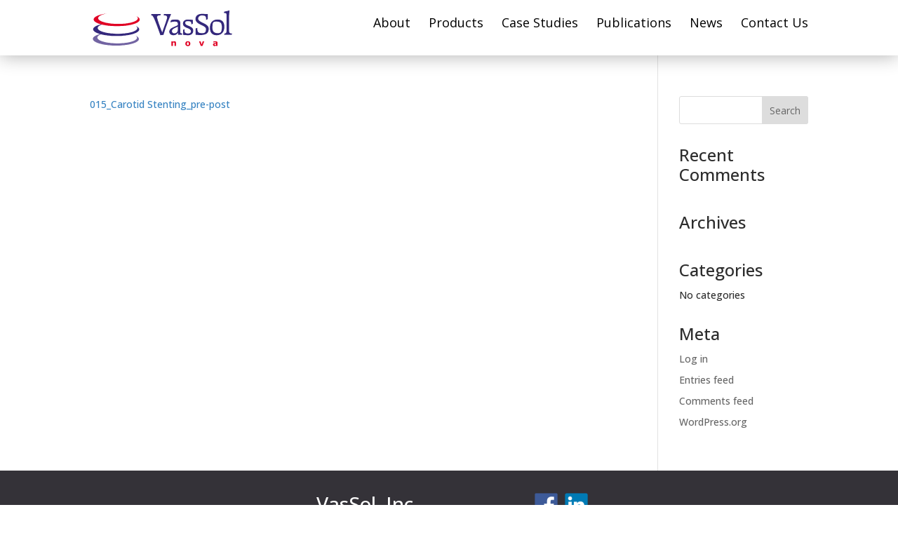

--- FILE ---
content_type: text/css
request_url: https://vassolinc.com/wp-content/themes/Divi-Child/style.css
body_size: 1443
content:
/*

 Theme Name:   Divi Child

 Description:  Divi Child Theme

 Template:     Divi

*/


/*
------------------
GLOBAL STYLES
------------------
*/

body{
	background: #ffffff;
}

a {color: #3683c2;}

h1 {font-size: 36px !important;}
h2 {font-size: 32px !important;}
h3 {font-size: 28px !important; line-height: 1.2em !important}
h4 {font-size: 24px !important; line-height: 1.2em !important}
h5 {font-size: 20px !important;}
h6 {font-size: 16px !important;}

hr {
  background-color: #3683c2 !important; 
  height: 1px; 
  margin: 30px 0px !important; 
  border: none;
}

.blue {color: #3683c2;}
.red {color: #c60026;}

.font-serif {font-family: Georgia, "Times New Roman", Times, serif !important;}

/*
------------------
HELPER STYLES
------------------
*/

.indent {
  margin-left: 50px;
}

.margintop15px {
  margin-top: 15px;
}

.isotope .grid-sizer, .isotope .item {
	width:32%;
	min-height: 500px;

}
.isotope .item {
	-webkit-box-sizing: border-box;
	-moz-box-sizing: border-box;
	box-sizing: border-box;
	background:#f7f7f7;
	padding:30px;
	margin-bottom:30px;
}

.isotope .item h2 {

}
.isotope .item img {
}
.isotope .item h3 {	
	margin:15px 0;
	color:#2aa4d1;
	padding:0;
	}
.isotope .item .novas-role {
	margin-bottom: 25px;
}

div.caseOfTheMonth {
	border:solid 2px #c60026;
}
div.caseOfTheMonth .featured-heading {
	color: #c60026;
  text-align: center;
  font-size: 24px;
  font-weight: bold;
  border-bottom: 1px solid #c60026;
  padding-bottom: 5px;
  margin-bottom: 5px;
  text-transform: uppercase;
  margin-bottom:15px;
}
.button-primary {
  border: 1px solid #3683c2;
  background-color: #FFF;
  color: #3683c2;
  display: block;
  padding: 15px;
  font-size: 16px;
  font-weight: bold;
  text-align:center;
}

.button-primary:hover {
	background-color: #e0002b;
  color: #FFF;
}
.isotope .gutter-sizer {
	width:1.5%;
}

nav.submenu {
  text-align: center;
  margin-bottom: 20px;
}
nav.submenu a {
  display: inline-block;
  margin-right: 10px;
  margin-bottom: 10px;
  padding: 12px 50px;
  color: #3683c2;
  border: 2px solid;
  font-weight: bold;
}
nav.submenu a.active {
  border-color: #3683c2;
  color: #FFF;
  background-color: #3683c2;
}

#about-us-timeline-wrap .et_pb_module {
	position: relative;
	background:#f7f7f7;
	padding:20px;
	border-radius:0 6px 6px 6px;
	margin-left:30px;
}
#about-us-timeline-wrap .et_pb_module:before {
  content: "";
  top: 0;
  position: absolute;
  display: block;
  width: 20px;
  height: 20px;
  border-radius: 100%;
  background: #f7f7f7;
  border: solid 3px #fff;
  -webkit-box-shadow: inset 0px 0px 0px 5px #3683c2;
  box-shadow: inset 0px 0px 0px 3px #c60026;
  left: -41px;
  pointer-events: none;
}

#about-us-timeline-wrap .et_pb_module:after {
  content: "";
  position: absolute;
  top: 13px;
  left: 16px;
  border: solid transparent;
  content: " ";
  height: 0;
  width: 0;
  position: absolute;
  pointer-events: none;
  border-color: rgba(247, 247, 247, 0);
  border-top-color: #f7f7f7;
  border-width: 14px;
  margin-left: -30px;
  pointer-events: none;	
}

#about-us-timeline-wrap .et_pb_module h2 {
	color:#c60026;
}


/*
------------------
HEADER
------------------
*/

#main-header, #main-header .et-fixed-header {
  -webkit-box-shadow: 0 1px 25px 0 rgba(0, 0, 0, 0.3) !important;
  box-shadow: 0 1px 25px 0 rgba(0, 0, 0, 0.3) !important;
}


#top-menu li.current-menu-item a {
  border-bottom: 4px solid #c60026;
  background-color: #f7f7f7;
  padding: 15px !important;
}

#main-header #et-top-navigation {
  padding: 25px 0 10px 0;
}

#main-header.et-fixed-header #et-top-navigation {
  padding: 15px 0px 10px 0px !important;
}

#main-header #top-menu li a:hover {
  text-decoration: underline;
}


/*
------------------
FOOTER
------------------
*/

#main-footer {}

#main-footer h3, #main-footer h5 {
  color: #ffffff;
}

#main-footer img {
  max-width: 35px;
}

#main-footer #footer-widgets {
  padding: 3% 0 0 !important;
}

#main-footer .container {
  text-align: center !important;
}

#main-footer #footer-widgets .footer-widget {
  margin:0 3% 2% 3% !important;
  text-align: center !important;
}

#footer-bottom #footer-info {
  float: none;
  text-align: center;
  padding-bottom: 20px;
}


/*
------------------
PAGE - HOME PAGE
------------------
*/

#home-slider .et_pb_slide_image img {
  width: 120% !important;
  max-height: 100% !important;
  max-width: 120%;
}

.et-pb-arrow-prev {
  left: 22px !important;
  opacity: 1 !important;
}

.et-pb-arrow-next {
  right: 22px !important;
  opacity: 1 !important;
}

.circle-shadow img{
  -webkit-box-shadow: 0 2px 10px 0 rgba(0, 0, 0, 0.3);
  box-shadow: 0 2px 10px 0 rgba(0, 0, 0, 0.3);
  border-radius: 50%;
}

#what-is-nova ul li {
  list-style-type: none;
}

#what-is-nova ul li:before {
  content: '\2022';
  color:  #3683c2;
  padding-right: 7px;
  font-size: 30px;
  vertical-align: bottom;
}


/*
------------------
PAGE - CASE STUDIES
------------------
*/

#post-42 h2 {
  font-family: Georgia, "Times New Roman", Times, serif !important;
}


/*
------------------
PAGE - NEWS
------------------
*/

#post-46 a.btn {
  color: #ffffff;
  background-color: #c60026;
  padding: 6px 12px;
  font-size: 16px;
}


/*
------------------
PAGE - PUBLICATIONS
------------------
*/

#post-44 a.btn {
  color: #ffffff;
  background-color: #c60026;
  padding: 6px 12px;
  font-size: 16px;
}

#post-44 .item h5 {
  padding: 15px 0px 5px 0px !important;
}

#post-44 .full-publications-list {
  padding-bottom: 40px;
}

#post-44 .full-publications-list a {
  color: #3683c2;
  font-size: 18px;
  padding: 10px 25px;
  border: 3px solid #3683c2;
}

/*
------------------
LANDING PAGES - HISTORY & INTRODUCTION
------------------
*/

.page-id-327 #main-header,
.page-id-408 #main-header  {
  display: none;
}

.page-id-327 #page-container,
.page-id-408 #page-container {
  padding-top: 0px !important;
}


/*
------------------
MEDIA QUERIES
------------------
*/

@media (max-width: 1200px) {
  .isotope .item {
    width:100%;
  }


}


@media (max-width: 980px) {

  /* FOOTER */
  #main-footer #footer-widgets .footer-widget {
    margin-top: 4% !important;
    width: 100% !important;
  }

  #main-footer .footer-widget .fwidget {
    width: 100% !important;
    margin:0px auto !important;
  }

}


@media (max-width: 768px) {

  /* MISC */
  nav.submenu a {
    padding: 10px;
  }


  /* HOMEPAGE SLIDER */
  .et_pb_slide_description img.wp-image-198 {
    margin:0px auto !important;
  }

  .et-pb-slider-arrows .et-pb-arrow-prev {
    left: -10px !important;
  }

  .et-pb-slider-arrows .et-pb-arrow-next {
    right: -10px !important;
  }


  /* FOOTER */
  #main-footer #footer-widgets .footer-widget {
    width: 100% !important;
    margin-top: 7% !important;
  }

}